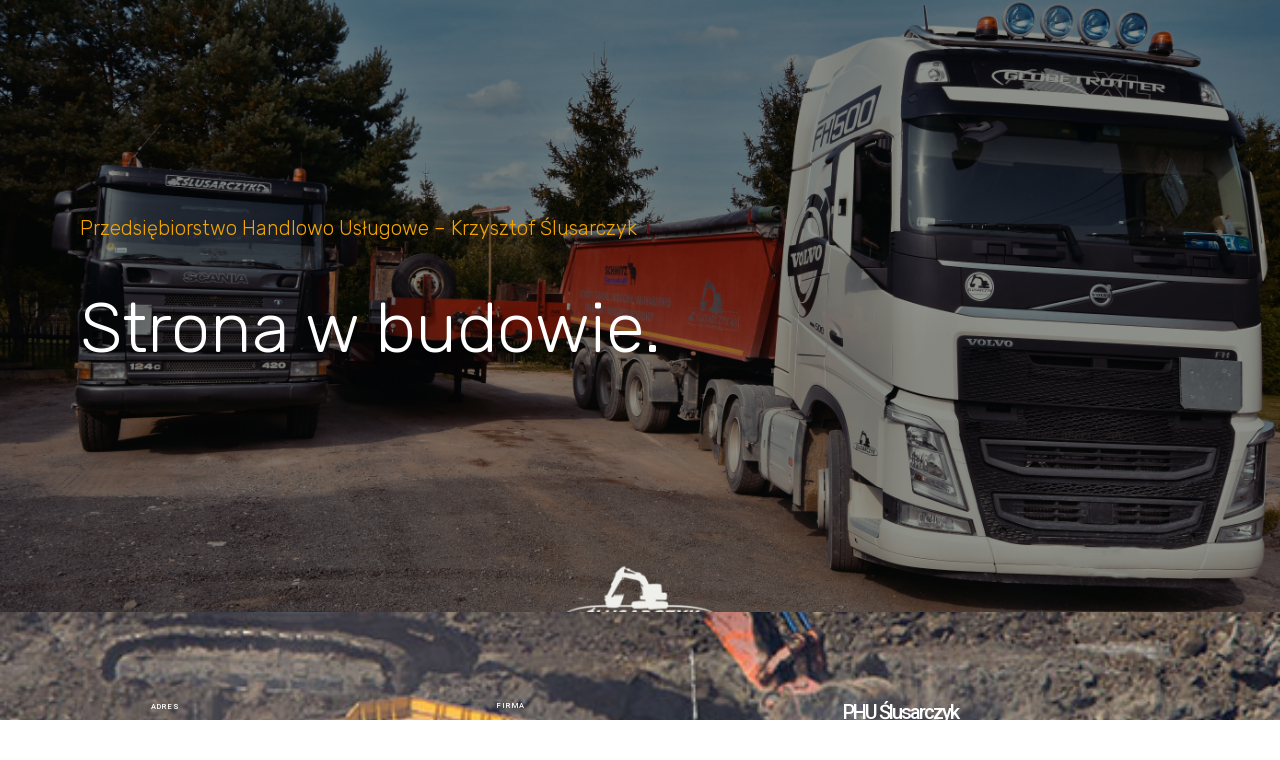

--- FILE ---
content_type: text/html; charset=UTF-8
request_url: https://phuslusarczyk.pl/strona-w-budowie
body_size: 11294
content:
<!DOCTYPE html>
<html class="html" lang="pl-PL">
<head>
	<meta charset="UTF-8">
	<link rel="profile" href="https://gmpg.org/xfn/11">

	<meta name='robots' content='index, follow, max-image-preview:large, max-snippet:-1, max-video-preview:-1' />
<meta name="viewport" content="width=device-width, initial-scale=1">
	<!-- This site is optimized with the Yoast SEO plugin v26.0 - https://yoast.com/wordpress/plugins/seo/ -->
	<title>strona w budowie - PHU Ślusarczyk</title>
	<link rel="canonical" href="https://phuslusarczyk.pl/strona-w-budowie" />
	<meta property="og:locale" content="pl_PL" />
	<meta property="og:type" content="article" />
	<meta property="og:title" content="strona w budowie - PHU Ślusarczyk" />
	<meta property="og:description" content="Przedsiębiorstwo Handlowo Usługowe &#8211; Krzysztof Ślusarczyk Strona w budowie. ADRES Na Piaskach 4332-546, Młoszowawoj. małopolskie, Polska +48 602 476 614 biuroslusarczyk@gmail.com FIRMA REGON: 351214901 NIP: 6761741598 PHU Ślusarczyk Facebook-f Google" />
	<meta property="og:url" content="https://phuslusarczyk.pl/strona-w-budowie" />
	<meta property="og:site_name" content="PHU Ślusarczyk" />
	<meta property="article:publisher" content="https://www.facebook.com/profile.php?id=100077643133019" />
	<meta property="article:modified_time" content="2022-06-08T13:15:38+00:00" />
	<meta name="twitter:card" content="summary_large_image" />
	<script type="application/ld+json" class="yoast-schema-graph">{"@context":"https://schema.org","@graph":[{"@type":"WebPage","@id":"https://phuslusarczyk.pl/strona-w-budowie","url":"https://phuslusarczyk.pl/strona-w-budowie","name":"strona w budowie - PHU Ślusarczyk","isPartOf":{"@id":"https://phuslusarczyk.pl/#website"},"datePublished":"2022-01-24T15:35:11+00:00","dateModified":"2022-06-08T13:15:38+00:00","breadcrumb":{"@id":"https://phuslusarczyk.pl/strona-w-budowie#breadcrumb"},"inLanguage":"pl-PL","potentialAction":[{"@type":"ReadAction","target":["https://phuslusarczyk.pl/strona-w-budowie"]}]},{"@type":"BreadcrumbList","@id":"https://phuslusarczyk.pl/strona-w-budowie#breadcrumb","itemListElement":[{"@type":"ListItem","position":1,"name":"Strona główna","item":"https://phuslusarczyk.pl/"},{"@type":"ListItem","position":2,"name":"strona w budowie"}]},{"@type":"WebSite","@id":"https://phuslusarczyk.pl/#website","url":"https://phuslusarczyk.pl/","name":"PHU Ślusarczyk","description":"Przedsiębiorstwo Handlowo Usługowe Krzysztof Ślusarczyk","publisher":{"@id":"https://phuslusarczyk.pl/#organization"},"potentialAction":[{"@type":"SearchAction","target":{"@type":"EntryPoint","urlTemplate":"https://phuslusarczyk.pl/?s={search_term_string}"},"query-input":{"@type":"PropertyValueSpecification","valueRequired":true,"valueName":"search_term_string"}}],"inLanguage":"pl-PL"},{"@type":"Organization","@id":"https://phuslusarczyk.pl/#organization","name":"PHU Ślusarczyk","url":"https://phuslusarczyk.pl/","logo":{"@type":"ImageObject","inLanguage":"pl-PL","@id":"https://phuslusarczyk.pl/#/schema/logo/image/","url":"https://phuslusarczyk.pl/wp-content/uploads/2022/01/cropped-koparalogo.png","contentUrl":"https://phuslusarczyk.pl/wp-content/uploads/2022/01/cropped-koparalogo.png","width":512,"height":512,"caption":"PHU Ślusarczyk"},"image":{"@id":"https://phuslusarczyk.pl/#/schema/logo/image/"},"sameAs":["https://www.facebook.com/profile.php?id=100077643133019"]}]}</script>
	<!-- / Yoast SEO plugin. -->


<link rel="alternate" type="application/rss+xml" title="PHU Ślusarczyk &raquo; Kanał z wpisami" href="https://phuslusarczyk.pl/feed" />
<link rel="alternate" type="application/rss+xml" title="PHU Ślusarczyk &raquo; Kanał z komentarzami" href="https://phuslusarczyk.pl/comments/feed" />
<link rel="alternate" title="oEmbed (JSON)" type="application/json+oembed" href="https://phuslusarczyk.pl/wp-json/oembed/1.0/embed?url=https%3A%2F%2Fphuslusarczyk.pl%2Fstrona-w-budowie" />
<link rel="alternate" title="oEmbed (XML)" type="text/xml+oembed" href="https://phuslusarczyk.pl/wp-json/oembed/1.0/embed?url=https%3A%2F%2Fphuslusarczyk.pl%2Fstrona-w-budowie&#038;format=xml" />
<style id='wp-img-auto-sizes-contain-inline-css'>
img:is([sizes=auto i],[sizes^="auto," i]){contain-intrinsic-size:3000px 1500px}
/*# sourceURL=wp-img-auto-sizes-contain-inline-css */
</style>
<style id='wp-emoji-styles-inline-css'>

	img.wp-smiley, img.emoji {
		display: inline !important;
		border: none !important;
		box-shadow: none !important;
		height: 1em !important;
		width: 1em !important;
		margin: 0 0.07em !important;
		vertical-align: -0.1em !important;
		background: none !important;
		padding: 0 !important;
	}
/*# sourceURL=wp-emoji-styles-inline-css */
</style>
<style id='classic-theme-styles-inline-css'>
/*! This file is auto-generated */
.wp-block-button__link{color:#fff;background-color:#32373c;border-radius:9999px;box-shadow:none;text-decoration:none;padding:calc(.667em + 2px) calc(1.333em + 2px);font-size:1.125em}.wp-block-file__button{background:#32373c;color:#fff;text-decoration:none}
/*# sourceURL=/wp-includes/css/classic-themes.min.css */
</style>
<link rel='stylesheet' id='font-awesome-css' href='https://phuslusarczyk.pl/wp-content/themes/oceanwp/assets/fonts/fontawesome/css/all.min.css?ver=5.15.1' media='all' />
<link rel='stylesheet' id='simple-line-icons-css' href='https://phuslusarczyk.pl/wp-content/themes/oceanwp/assets/css/third/simple-line-icons.min.css?ver=2.4.0' media='all' />
<link rel='stylesheet' id='oceanwp-style-css' href='https://phuslusarczyk.pl/wp-content/themes/oceanwp/assets/css/style.min.css?ver=3.3.6' media='all' />
<style id='oceanwp-style-inline-css'>
div.wpforms-container-full .wpforms-form input[type=submit]:hover,
			div.wpforms-container-full .wpforms-form input[type=submit]:focus,
			div.wpforms-container-full .wpforms-form input[type=submit]:active,
			div.wpforms-container-full .wpforms-form button[type=submit]:hover,
			div.wpforms-container-full .wpforms-form button[type=submit]:focus,
			div.wpforms-container-full .wpforms-form button[type=submit]:active,
			div.wpforms-container-full .wpforms-form .wpforms-page-button:hover,
			div.wpforms-container-full .wpforms-form .wpforms-page-button:active,
			div.wpforms-container-full .wpforms-form .wpforms-page-button:focus {
				border: none;
			}
/*# sourceURL=oceanwp-style-inline-css */
</style>
<link rel='stylesheet' id='elementor-icons-css' href='https://phuslusarczyk.pl/wp-content/plugins/elementor/assets/lib/eicons/css/elementor-icons.min.css?ver=5.44.0' media='all' />
<link rel='stylesheet' id='elementor-frontend-css' href='https://phuslusarczyk.pl/wp-content/plugins/elementor/assets/css/frontend.min.css?ver=3.32.2' media='all' />
<link rel='stylesheet' id='elementor-post-4-css' href='https://phuslusarczyk.pl/wp-content/uploads/elementor/css/post-4.css?ver=1768953322' media='all' />
<link rel='stylesheet' id='widget-heading-css' href='https://phuslusarczyk.pl/wp-content/plugins/elementor/assets/css/widget-heading.min.css?ver=3.32.2' media='all' />
<link rel='stylesheet' id='widget-icon-list-css' href='https://phuslusarczyk.pl/wp-content/plugins/elementor/assets/css/widget-icon-list.min.css?ver=3.32.2' media='all' />
<link rel='stylesheet' id='e-animation-fadeIn-css' href='https://phuslusarczyk.pl/wp-content/plugins/elementor/assets/lib/animations/styles/fadeIn.min.css?ver=3.32.2' media='all' />
<link rel='stylesheet' id='widget-social-icons-css' href='https://phuslusarczyk.pl/wp-content/plugins/elementor/assets/css/widget-social-icons.min.css?ver=3.32.2' media='all' />
<link rel='stylesheet' id='e-apple-webkit-css' href='https://phuslusarczyk.pl/wp-content/plugins/elementor/assets/css/conditionals/apple-webkit.min.css?ver=3.32.2' media='all' />
<link rel='stylesheet' id='e-animation-pulse-css' href='https://phuslusarczyk.pl/wp-content/plugins/elementor/assets/lib/animations/styles/e-animation-pulse.min.css?ver=3.32.2' media='all' />
<link rel='stylesheet' id='elementor-post-120-css' href='https://phuslusarczyk.pl/wp-content/uploads/elementor/css/post-120.css?ver=1768964641' media='all' />
<link rel='stylesheet' id='oe-widgets-style-css' href='https://phuslusarczyk.pl/wp-content/plugins/ocean-extra/assets/css/widgets.css?ver=6.9' media='all' />
<link rel='stylesheet' id='elementor-gf-roboto-css' href='https://fonts.googleapis.com/css?family=Roboto:100,100italic,200,200italic,300,300italic,400,400italic,500,500italic,600,600italic,700,700italic,800,800italic,900,900italic&#038;display=auto&#038;subset=latin-ext' media='all' />
<link rel='stylesheet' id='elementor-gf-robotoslab-css' href='https://fonts.googleapis.com/css?family=Roboto+Slab:100,100italic,200,200italic,300,300italic,400,400italic,500,500italic,600,600italic,700,700italic,800,800italic,900,900italic&#038;display=auto&#038;subset=latin-ext' media='all' />
<link rel='stylesheet' id='elementor-gf-rubik-css' href='https://fonts.googleapis.com/css?family=Rubik:100,100italic,200,200italic,300,300italic,400,400italic,500,500italic,600,600italic,700,700italic,800,800italic,900,900italic&#038;display=auto&#038;subset=latin-ext' media='all' />
<link rel='stylesheet' id='elementor-icons-shared-0-css' href='https://phuslusarczyk.pl/wp-content/plugins/elementor/assets/lib/font-awesome/css/fontawesome.min.css?ver=5.15.3' media='all' />
<link rel='stylesheet' id='elementor-icons-fa-solid-css' href='https://phuslusarczyk.pl/wp-content/plugins/elementor/assets/lib/font-awesome/css/solid.min.css?ver=5.15.3' media='all' />
<link rel='stylesheet' id='elementor-icons-fa-regular-css' href='https://phuslusarczyk.pl/wp-content/plugins/elementor/assets/lib/font-awesome/css/regular.min.css?ver=5.15.3' media='all' />
<link rel='stylesheet' id='elementor-icons-fa-brands-css' href='https://phuslusarczyk.pl/wp-content/plugins/elementor/assets/lib/font-awesome/css/brands.min.css?ver=5.15.3' media='all' />
<script src="https://phuslusarczyk.pl/wp-includes/js/jquery/jquery.min.js?ver=3.7.1" id="jquery-core-js"></script>
<script src="https://phuslusarczyk.pl/wp-includes/js/jquery/jquery-migrate.min.js?ver=3.4.1" id="jquery-migrate-js"></script>
<link rel="https://api.w.org/" href="https://phuslusarczyk.pl/wp-json/" /><link rel="alternate" title="JSON" type="application/json" href="https://phuslusarczyk.pl/wp-json/wp/v2/pages/120" /><link rel="EditURI" type="application/rsd+xml" title="RSD" href="https://phuslusarczyk.pl/xmlrpc.php?rsd" />
<meta name="generator" content="WordPress 6.9" />
<link rel='shortlink' href='https://phuslusarczyk.pl/?p=120' />
<meta name="generator" content="Elementor 3.32.2; features: additional_custom_breakpoints; settings: css_print_method-external, google_font-enabled, font_display-auto">
			<style>
				.e-con.e-parent:nth-of-type(n+4):not(.e-lazyloaded):not(.e-no-lazyload),
				.e-con.e-parent:nth-of-type(n+4):not(.e-lazyloaded):not(.e-no-lazyload) * {
					background-image: none !important;
				}
				@media screen and (max-height: 1024px) {
					.e-con.e-parent:nth-of-type(n+3):not(.e-lazyloaded):not(.e-no-lazyload),
					.e-con.e-parent:nth-of-type(n+3):not(.e-lazyloaded):not(.e-no-lazyload) * {
						background-image: none !important;
					}
				}
				@media screen and (max-height: 640px) {
					.e-con.e-parent:nth-of-type(n+2):not(.e-lazyloaded):not(.e-no-lazyload),
					.e-con.e-parent:nth-of-type(n+2):not(.e-lazyloaded):not(.e-no-lazyload) * {
						background-image: none !important;
					}
				}
			</style>
			<link rel="icon" href="https://phuslusarczyk.pl/wp-content/uploads/2022/01/cropped-koparalogo-32x32.png" sizes="32x32" />
<link rel="icon" href="https://phuslusarczyk.pl/wp-content/uploads/2022/01/cropped-koparalogo-192x192.png" sizes="192x192" />
<link rel="apple-touch-icon" href="https://phuslusarczyk.pl/wp-content/uploads/2022/01/cropped-koparalogo-180x180.png" />
<meta name="msapplication-TileImage" content="https://phuslusarczyk.pl/wp-content/uploads/2022/01/cropped-koparalogo-270x270.png" />
		<style id="wp-custom-css">
			/** Start Template Kit CSS:Construction &amp;Industrial (css/customizer.css) **//*-------------------------------------------------------------- >>>TABLE OF CONTENTS:---------------------------------------------------------------- # Home # About Us # Services # FAQ # Projects ## Project 2 Columns ## Project 3 Columns ## Project 4 Columns # Contact Us # Contact Us - Style 2 --------------------------------------------------------------*//*-------------------------------------------------------------- # Home --------------------------------------------------------------*/.collection-10-main-slider .slick-slide-inner{position:relative;overflow:hidden}.collection-10-main-slider .slick-slide-inner:before{content:"";display:block;position:absolute;top:-1000px;left:-1200px;width:2000px;height:2000px;background-color:#ff3600;opacity:0.7;-moz-transform:rotate(45deg);-webkit-transform:rotate(45deg);transform:rotate(45deg);z-index:99}.collection-10-main-slider .slick-slide-inner:after{content:"";display:block;position:absolute;top:50%;left:100px;width:250px;height:1px;margin-top:75px;background-color:#fff;opacity:0.7;z-index:102}/*.collection-10-main-slider .slick-slide-inner a:before{content:"Contact Us";display:inline-block;position:absolute;top:50%;margin-top:100px;font-family:Roboto,sans-serif;text-transform:uppercase;left:100px;padding:10px 20px;border:2px solid #fff;color:#fff;z-index:101}*/.collection-10-main-slider .elementor-image-carousel-caption{position:absolute;top:50%;left:100px;max-width:600px;text-align:left !important;-moz-transform:translateY(-50%);-webkit-transform:translateY(-50%);transform:translateY(-50%);z-index:100}@media only screen and ( max-width:1550px ){.collection-10-main-slider .slick-slide-inner:before{left:-1360px}}@media only screen and ( max-width:1200px ){.collection-10-main-slider .elementor-image-carousel-caption{font-size:3em !important}.home-out-col >.elementor-column-wrap{margin-top:0 !important}}@media only screen and ( max-width:1100px ){.collection-10-main-slider .slick-slide-inner:before{top:0;left:0;width:650px;-moz-transform:none;-webkit-transform:none;transform:none}}@media only screen and ( max-width:920px ){.collection-10-main-slider .slick-slide-inner:before{display:none}.collection-10-main-slider .slick-slide-inner:after{display:none}.collection-10-main-slider .slick-slide-inner a:before{display:none}.collection-10-main-slider .elementor-image-carousel-caption{position:static;max-width:none;text-align:left !important;-moz-transform:none;-webkit-transform:none;transform:none;font-size:2em;padding:30px;background-color:#ff3600}}@media only screen and ( max-width:920px ){.collection-10-main-slider .elementor-image-carousel-caption{font-size:1.5em !important}}@media only screen and ( max-width:668px ){.collection-10-main-slider .elementor-image-carousel-caption{font-size:1.3em !important}}/*-------------------------------------------------------------- # About Us --------------------------------------------------------------*/.collection-10-no-col{min-width:75px}/*-------------------------------------------------------------- # Services --------------------------------------------------------------*/.collection-10-service-image .wp-caption{position:relative}.collection-10-service-image .wp-caption-text{position:absolute;bottom:70px;left:20px;text-shadow:1px 1px 1px rgba(0,0,0,0.4);z-index:99}.collection-10-service-image .wp-caption a:after{content:"Read More";font-family:"Roboto",sans-serif;padding:10px 20px;font-size:.871em;line-height:1em;border:1px solid #fff;color:#fff;position:absolute;bottom:20px;left:20px;text-shadow:1px 1px 1px rgba(0,0,0,0.4);box-shadow:1px 1px 1px rgba(0,0,0,0.4);z-index:100}.collection-10-service-image .wp-caption a:hover:after{background-color:#fff;color:#1d1d37;text-shadow:none}/*-------------------------------------------------------------- # FAQ --------------------------------------------------------------*/.collection-10-accordion .elementor-toggle-item{border:2px solid #f1f2f4;padding:50px 0;margin-bottom:20px !important}.collection-10-accordion .elementor-toggle-icon{display:none !important}.collection-10-accordion .elementor-tab-title{border-bottom:0 !important;outline:none;font-size:22px;line-height:2.2rem;margin:0 165px !important;padding:0 30px !important;position:relative;color:#23232c !important}.collection-10-accordion .elementor-tab-title:before{content:"QUESTIONS";display:block;position:absolute;top:7px;left:-100px;font-size:12px;line-height:2.1em;color:#7c7c80}.collection-10-accordion .elementor-tab-title:after{content:"\f067";font-family:'FontAwesome';display:block;position:absolute;top:-13px;right:-100px;width:50px;height:50px;font-size:14px;text-align:center;line-height:47px;-webkit-border-radius:50%;-moz-border-radius:50%;border-radius:50%;color:#7c7c80;border:2px solid #f1f2f4;-webkit-transition:all 0.5s cubic-bezier(.22,.52,.25,.93);-moz-transition:all 0.5s cubic-bezier(.22,.52,.25,.93);transition:all 0.5s cubic-bezier(.22,.52,.25,.93)}.collection-10-accordion .elementor-tab-title.elementor-active:after{content:"\f068";color:#23232c;border:2px solid #23232c}.collection-10-accordion .elementor-tab-content{border-bottom:0 !important;outline:none;font-size:16px;line-height:1.7em;margin:0 165px !important;padding:50px 30px 0 !important;position:relative}@media only screen and (max-width:668px){.collection-10-accordion .elementor-tab-title{margin-left:0 !important;margin-right:70px !important}.collection-10-accordion .elementor-tab-title:before{display:none}.collection-10-accordion .elementor-tab-title:after{right:-30px}.collection-10-accordion .elementor-tab-content{margin-left:0 !important;margin-right:20px !important}}/*-------------------------------------------------------------- # Projects --------------------------------------------------------------*/.project-col .wp-caption{position:relative;overflow:hidden}.project-col .wp-caption img{transition:opacity 0.5s ease-out;-webkit-transition:opacity 0.5s ease-out;-moz-transition:opacity 0.5s ease-out}.project-col .wp-caption:hover img{opacity:0.9}.project-col .wp-caption .wp-caption-text{position:absolute;left:0;top:0;background-color:#fff;padding-left:28px;padding-right:14px}.project-col .wp-caption .wp-caption-text:after{content:"";display:block;position:absolute;bottom:0;right:-75px;height:0;width:0;border-left:75px solid #fff;border-bottom:75px solid transparent;border-top:0 solid transparent}/*-------------------------------------------------------------- ## Projects 2 Columns --------------------------------------------------------------*//*-------------------------------------------------------------- ## Projects 3 Columns --------------------------------------------------------------*/.project-col-3 .wp-caption .wp-caption-text{position:absolute;padding-left:18px;padding-right:10px}/*-------------------------------------------------------------- ## Projects 4 Columns --------------------------------------------------------------*/.project-col-4 .wp-caption .wp-caption-text{position:absolute;padding-left:14px;padding-right:10px}/*-------------------------------------------------------------- # Contact Us --------------------------------------------------------------*/.heading-with-border{position:relative}.heading-with-border:after{content:"";display:block;position:absolute;bottom:-15px;left:0;height:2px;width:110px;background-color:#ff3600}/*-------------------------------------------------------------- # Contact Us - Style 2 --------------------------------------------------------------*/.heading-with-border{position:relative}.heading-with-border:after{content:"";display:block;position:absolute;bottom:-15px;left:0;height:2px;width:110px;background-color:#ff3600}/** End Template Kit CSS:Construction &amp;Industrial (css/customizer.css) **//** Start Block Kit CSS:144-3-3a7d335f39a8579c20cdf02f8d462582 **/.envato-block__preview{overflow:visible}/* Envato Kit 141 Custom Styles - Applied to the element under Advanced */.elementor-headline-animation-type-drop-in .elementor-headline-dynamic-wrapper{text-align:center}.envato-kit-141-top-0 h1,.envato-kit-141-top-0 h2,.envato-kit-141-top-0 h3,.envato-kit-141-top-0 h4,.envato-kit-141-top-0 h5,.envato-kit-141-top-0 h6,.envato-kit-141-top-0 p{margin-top:0}.envato-kit-141-newsletter-inline .elementor-field-textual.elementor-size-md{padding-left:1.5rem;padding-right:1.5rem}.envato-kit-141-bottom-0 p{margin-bottom:0}.envato-kit-141-bottom-8 .elementor-price-list .elementor-price-list-item .elementor-price-list-header{margin-bottom:.5rem}.envato-kit-141.elementor-widget-testimonial-carousel.elementor-pagination-type-bullets .swiper-container{padding-bottom:52px}.envato-kit-141-display-inline{display:inline-block}.envato-kit-141 .elementor-slick-slider ul.slick-dots{bottom:-40px}/** End Block Kit CSS:144-3-3a7d335f39a8579c20cdf02f8d462582 **//** Start Block Kit CSS:141-3-1d55f1e76be9fb1a8d9de88accbe962f **/.envato-kit-138-bracket .elementor-widget-container >*:before{content:"[";color:#ffab00;display:inline-block;margin-right:4px;line-height:1em;position:relative;top:-1px}.envato-kit-138-bracket .elementor-widget-container >*:after{content:"]";color:#ffab00;display:inline-block;margin-left:4px;line-height:1em;position:relative;top:-1px}/** End Block Kit CSS:141-3-1d55f1e76be9fb1a8d9de88accbe962f **//** Start Block Kit CSS:136-3-fc37602abad173a9d9d95d89bbe6bb80 **/.envato-block__preview{overflow:visible !important}/** End Block Kit CSS:136-3-fc37602abad173a9d9d95d89bbe6bb80 **/		</style>
		<!-- OceanWP CSS -->
<style type="text/css">
/* Header CSS */#site-header.has-header-media .overlay-header-media{background-color:rgba(0,0,0,0.5)}
</style><style id='global-styles-inline-css'>
:root{--wp--preset--aspect-ratio--square: 1;--wp--preset--aspect-ratio--4-3: 4/3;--wp--preset--aspect-ratio--3-4: 3/4;--wp--preset--aspect-ratio--3-2: 3/2;--wp--preset--aspect-ratio--2-3: 2/3;--wp--preset--aspect-ratio--16-9: 16/9;--wp--preset--aspect-ratio--9-16: 9/16;--wp--preset--color--black: #000000;--wp--preset--color--cyan-bluish-gray: #abb8c3;--wp--preset--color--white: #ffffff;--wp--preset--color--pale-pink: #f78da7;--wp--preset--color--vivid-red: #cf2e2e;--wp--preset--color--luminous-vivid-orange: #ff6900;--wp--preset--color--luminous-vivid-amber: #fcb900;--wp--preset--color--light-green-cyan: #7bdcb5;--wp--preset--color--vivid-green-cyan: #00d084;--wp--preset--color--pale-cyan-blue: #8ed1fc;--wp--preset--color--vivid-cyan-blue: #0693e3;--wp--preset--color--vivid-purple: #9b51e0;--wp--preset--gradient--vivid-cyan-blue-to-vivid-purple: linear-gradient(135deg,rgb(6,147,227) 0%,rgb(155,81,224) 100%);--wp--preset--gradient--light-green-cyan-to-vivid-green-cyan: linear-gradient(135deg,rgb(122,220,180) 0%,rgb(0,208,130) 100%);--wp--preset--gradient--luminous-vivid-amber-to-luminous-vivid-orange: linear-gradient(135deg,rgb(252,185,0) 0%,rgb(255,105,0) 100%);--wp--preset--gradient--luminous-vivid-orange-to-vivid-red: linear-gradient(135deg,rgb(255,105,0) 0%,rgb(207,46,46) 100%);--wp--preset--gradient--very-light-gray-to-cyan-bluish-gray: linear-gradient(135deg,rgb(238,238,238) 0%,rgb(169,184,195) 100%);--wp--preset--gradient--cool-to-warm-spectrum: linear-gradient(135deg,rgb(74,234,220) 0%,rgb(151,120,209) 20%,rgb(207,42,186) 40%,rgb(238,44,130) 60%,rgb(251,105,98) 80%,rgb(254,248,76) 100%);--wp--preset--gradient--blush-light-purple: linear-gradient(135deg,rgb(255,206,236) 0%,rgb(152,150,240) 100%);--wp--preset--gradient--blush-bordeaux: linear-gradient(135deg,rgb(254,205,165) 0%,rgb(254,45,45) 50%,rgb(107,0,62) 100%);--wp--preset--gradient--luminous-dusk: linear-gradient(135deg,rgb(255,203,112) 0%,rgb(199,81,192) 50%,rgb(65,88,208) 100%);--wp--preset--gradient--pale-ocean: linear-gradient(135deg,rgb(255,245,203) 0%,rgb(182,227,212) 50%,rgb(51,167,181) 100%);--wp--preset--gradient--electric-grass: linear-gradient(135deg,rgb(202,248,128) 0%,rgb(113,206,126) 100%);--wp--preset--gradient--midnight: linear-gradient(135deg,rgb(2,3,129) 0%,rgb(40,116,252) 100%);--wp--preset--font-size--small: 13px;--wp--preset--font-size--medium: 20px;--wp--preset--font-size--large: 36px;--wp--preset--font-size--x-large: 42px;--wp--preset--spacing--20: 0.44rem;--wp--preset--spacing--30: 0.67rem;--wp--preset--spacing--40: 1rem;--wp--preset--spacing--50: 1.5rem;--wp--preset--spacing--60: 2.25rem;--wp--preset--spacing--70: 3.38rem;--wp--preset--spacing--80: 5.06rem;--wp--preset--shadow--natural: 6px 6px 9px rgba(0, 0, 0, 0.2);--wp--preset--shadow--deep: 12px 12px 50px rgba(0, 0, 0, 0.4);--wp--preset--shadow--sharp: 6px 6px 0px rgba(0, 0, 0, 0.2);--wp--preset--shadow--outlined: 6px 6px 0px -3px rgb(255, 255, 255), 6px 6px rgb(0, 0, 0);--wp--preset--shadow--crisp: 6px 6px 0px rgb(0, 0, 0);}:where(.is-layout-flex){gap: 0.5em;}:where(.is-layout-grid){gap: 0.5em;}body .is-layout-flex{display: flex;}.is-layout-flex{flex-wrap: wrap;align-items: center;}.is-layout-flex > :is(*, div){margin: 0;}body .is-layout-grid{display: grid;}.is-layout-grid > :is(*, div){margin: 0;}:where(.wp-block-columns.is-layout-flex){gap: 2em;}:where(.wp-block-columns.is-layout-grid){gap: 2em;}:where(.wp-block-post-template.is-layout-flex){gap: 1.25em;}:where(.wp-block-post-template.is-layout-grid){gap: 1.25em;}.has-black-color{color: var(--wp--preset--color--black) !important;}.has-cyan-bluish-gray-color{color: var(--wp--preset--color--cyan-bluish-gray) !important;}.has-white-color{color: var(--wp--preset--color--white) !important;}.has-pale-pink-color{color: var(--wp--preset--color--pale-pink) !important;}.has-vivid-red-color{color: var(--wp--preset--color--vivid-red) !important;}.has-luminous-vivid-orange-color{color: var(--wp--preset--color--luminous-vivid-orange) !important;}.has-luminous-vivid-amber-color{color: var(--wp--preset--color--luminous-vivid-amber) !important;}.has-light-green-cyan-color{color: var(--wp--preset--color--light-green-cyan) !important;}.has-vivid-green-cyan-color{color: var(--wp--preset--color--vivid-green-cyan) !important;}.has-pale-cyan-blue-color{color: var(--wp--preset--color--pale-cyan-blue) !important;}.has-vivid-cyan-blue-color{color: var(--wp--preset--color--vivid-cyan-blue) !important;}.has-vivid-purple-color{color: var(--wp--preset--color--vivid-purple) !important;}.has-black-background-color{background-color: var(--wp--preset--color--black) !important;}.has-cyan-bluish-gray-background-color{background-color: var(--wp--preset--color--cyan-bluish-gray) !important;}.has-white-background-color{background-color: var(--wp--preset--color--white) !important;}.has-pale-pink-background-color{background-color: var(--wp--preset--color--pale-pink) !important;}.has-vivid-red-background-color{background-color: var(--wp--preset--color--vivid-red) !important;}.has-luminous-vivid-orange-background-color{background-color: var(--wp--preset--color--luminous-vivid-orange) !important;}.has-luminous-vivid-amber-background-color{background-color: var(--wp--preset--color--luminous-vivid-amber) !important;}.has-light-green-cyan-background-color{background-color: var(--wp--preset--color--light-green-cyan) !important;}.has-vivid-green-cyan-background-color{background-color: var(--wp--preset--color--vivid-green-cyan) !important;}.has-pale-cyan-blue-background-color{background-color: var(--wp--preset--color--pale-cyan-blue) !important;}.has-vivid-cyan-blue-background-color{background-color: var(--wp--preset--color--vivid-cyan-blue) !important;}.has-vivid-purple-background-color{background-color: var(--wp--preset--color--vivid-purple) !important;}.has-black-border-color{border-color: var(--wp--preset--color--black) !important;}.has-cyan-bluish-gray-border-color{border-color: var(--wp--preset--color--cyan-bluish-gray) !important;}.has-white-border-color{border-color: var(--wp--preset--color--white) !important;}.has-pale-pink-border-color{border-color: var(--wp--preset--color--pale-pink) !important;}.has-vivid-red-border-color{border-color: var(--wp--preset--color--vivid-red) !important;}.has-luminous-vivid-orange-border-color{border-color: var(--wp--preset--color--luminous-vivid-orange) !important;}.has-luminous-vivid-amber-border-color{border-color: var(--wp--preset--color--luminous-vivid-amber) !important;}.has-light-green-cyan-border-color{border-color: var(--wp--preset--color--light-green-cyan) !important;}.has-vivid-green-cyan-border-color{border-color: var(--wp--preset--color--vivid-green-cyan) !important;}.has-pale-cyan-blue-border-color{border-color: var(--wp--preset--color--pale-cyan-blue) !important;}.has-vivid-cyan-blue-border-color{border-color: var(--wp--preset--color--vivid-cyan-blue) !important;}.has-vivid-purple-border-color{border-color: var(--wp--preset--color--vivid-purple) !important;}.has-vivid-cyan-blue-to-vivid-purple-gradient-background{background: var(--wp--preset--gradient--vivid-cyan-blue-to-vivid-purple) !important;}.has-light-green-cyan-to-vivid-green-cyan-gradient-background{background: var(--wp--preset--gradient--light-green-cyan-to-vivid-green-cyan) !important;}.has-luminous-vivid-amber-to-luminous-vivid-orange-gradient-background{background: var(--wp--preset--gradient--luminous-vivid-amber-to-luminous-vivid-orange) !important;}.has-luminous-vivid-orange-to-vivid-red-gradient-background{background: var(--wp--preset--gradient--luminous-vivid-orange-to-vivid-red) !important;}.has-very-light-gray-to-cyan-bluish-gray-gradient-background{background: var(--wp--preset--gradient--very-light-gray-to-cyan-bluish-gray) !important;}.has-cool-to-warm-spectrum-gradient-background{background: var(--wp--preset--gradient--cool-to-warm-spectrum) !important;}.has-blush-light-purple-gradient-background{background: var(--wp--preset--gradient--blush-light-purple) !important;}.has-blush-bordeaux-gradient-background{background: var(--wp--preset--gradient--blush-bordeaux) !important;}.has-luminous-dusk-gradient-background{background: var(--wp--preset--gradient--luminous-dusk) !important;}.has-pale-ocean-gradient-background{background: var(--wp--preset--gradient--pale-ocean) !important;}.has-electric-grass-gradient-background{background: var(--wp--preset--gradient--electric-grass) !important;}.has-midnight-gradient-background{background: var(--wp--preset--gradient--midnight) !important;}.has-small-font-size{font-size: var(--wp--preset--font-size--small) !important;}.has-medium-font-size{font-size: var(--wp--preset--font-size--medium) !important;}.has-large-font-size{font-size: var(--wp--preset--font-size--large) !important;}.has-x-large-font-size{font-size: var(--wp--preset--font-size--x-large) !important;}
/*# sourceURL=global-styles-inline-css */
</style>
</head>

<body class="wp-singular page-template-default page page-id-120 wp-embed-responsive wp-theme-oceanwp oceanwp-theme dropdown-mobile default-breakpoint content-full-screen page-header-disabled has-breadcrumbs no-margins elementor-default elementor-kit-4 elementor-page elementor-page-120" itemscope="itemscope" itemtype="https://schema.org/WebPage">

	
	
	<div id="outer-wrap" class="site clr">

		<a class="skip-link screen-reader-text" href="#main">Skip to content</a>

		
		<div id="wrap" class="clr">

			
			
			
			<main id="main" class="site-main clr"  role="main">

				
	
	<div id="content-wrap" class="container clr">

		
		<div id="primary" class="content-area clr">

			
			<div id="content" class="site-content clr">

				
				
<article class="single-page-article clr">

	
<div class="entry clr" itemprop="text">

	
			<div data-elementor-type="wp-page" data-elementor-id="120" class="elementor elementor-120">
						<section class="elementor-section elementor-top-section elementor-element elementor-element-29f4927b elementor-section-boxed elementor-section-height-default elementor-section-height-default" data-id="29f4927b" data-element_type="section" data-settings="{&quot;background_background&quot;:&quot;classic&quot;}">
						<div class="elementor-container elementor-column-gap-default">
					<div class="elementor-column elementor-col-100 elementor-top-column elementor-element elementor-element-272b956" data-id="272b956" data-element_type="column">
			<div class="elementor-widget-wrap elementor-element-populated">
						<div class="elementor-element elementor-element-65e52618 elementor-widget elementor-widget-text-editor" data-id="65e52618" data-element_type="widget" data-widget_type="text-editor.default">
				<div class="elementor-widget-container">
									<p>Przedsiębiorstwo Handlowo Usługowe &#8211; Krzysztof Ślusarczyk</p>								</div>
				</div>
				<div class="elementor-element elementor-element-627ff6a5 elementor-widget elementor-widget-heading" data-id="627ff6a5" data-element_type="widget" data-widget_type="heading.default">
				<div class="elementor-widget-container">
					<h1 class="elementor-heading-title elementor-size-default">Strona w budowie.</h1>				</div>
				</div>
					</div>
		</div>
					</div>
		</section>
				<section class="elementor-section elementor-top-section elementor-element elementor-element-49ca1f1 envato-kit-141-top-0 elementor-reverse-mobile elementor-section-boxed elementor-section-height-default elementor-section-height-default" data-id="49ca1f1" data-element_type="section" data-settings="{&quot;background_background&quot;:&quot;classic&quot;}">
							<div class="elementor-background-overlay"></div>
							<div class="elementor-container elementor-column-gap-wider">
					<div class="elementor-column elementor-col-33 elementor-top-column elementor-element elementor-element-62b13c9 elementor-invisible" data-id="62b13c9" data-element_type="column" data-settings="{&quot;animation&quot;:&quot;fadeIn&quot;,&quot;animation_delay&quot;:100}">
			<div class="elementor-widget-wrap elementor-element-populated">
						<div class="elementor-element elementor-element-595620e elementor-widget elementor-widget-heading" data-id="595620e" data-element_type="widget" data-widget_type="heading.default">
				<div class="elementor-widget-container">
					<h1 class="elementor-heading-title elementor-size-default">ADRES</h1>				</div>
				</div>
				<div class="elementor-element elementor-element-f8102b8 elementor-icon-list--layout-traditional elementor-list-item-link-full_width elementor-widget elementor-widget-icon-list" data-id="f8102b8" data-element_type="widget" data-widget_type="icon-list.default">
				<div class="elementor-widget-container">
							<ul class="elementor-icon-list-items">
							<li class="elementor-icon-list-item">
											<span class="elementor-icon-list-icon">
							<i aria-hidden="true" class="fas fa-map-marker-alt"></i>						</span>
										<span class="elementor-icon-list-text">Na Piaskach 43<br>32-546, Młoszowa<br>woj. małopolskie, Polska</span>
									</li>
								<li class="elementor-icon-list-item">
											<span class="elementor-icon-list-icon">
							<i aria-hidden="true" class="fas fa-phone"></i>						</span>
										<span class="elementor-icon-list-text">+48 602 476 614</span>
									</li>
								<li class="elementor-icon-list-item">
											<span class="elementor-icon-list-icon">
							<i aria-hidden="true" class="far fa-envelope-open"></i>						</span>
										<span class="elementor-icon-list-text">biuroslusarczyk@gmail.com</span>
									</li>
						</ul>
						</div>
				</div>
					</div>
		</div>
				<div class="elementor-column elementor-col-33 elementor-top-column elementor-element elementor-element-5b2e5df elementor-invisible" data-id="5b2e5df" data-element_type="column" data-settings="{&quot;background_background&quot;:&quot;classic&quot;,&quot;animation&quot;:&quot;fadeIn&quot;,&quot;animation_delay&quot;:300}">
			<div class="elementor-widget-wrap elementor-element-populated">
						<div class="elementor-element elementor-element-d276fee elementor-widget elementor-widget-heading" data-id="d276fee" data-element_type="widget" data-widget_type="heading.default">
				<div class="elementor-widget-container">
					<h2 class="elementor-heading-title elementor-size-default">FIRMA</h2>				</div>
				</div>
				<div class="elementor-element elementor-element-fcc3c4e elementor-icon-list--layout-traditional elementor-list-item-link-full_width elementor-widget elementor-widget-icon-list" data-id="fcc3c4e" data-element_type="widget" data-widget_type="icon-list.default">
				<div class="elementor-widget-container">
							<ul class="elementor-icon-list-items">
							<li class="elementor-icon-list-item">
											<span class="elementor-icon-list-icon">
							<i aria-hidden="true" class="far fa-sticky-note"></i>						</span>
										<span class="elementor-icon-list-text">REGON: 351214901</span>
									</li>
								<li class="elementor-icon-list-item">
											<span class="elementor-icon-list-icon">
							<i aria-hidden="true" class="fas fa-sticky-note"></i>						</span>
										<span class="elementor-icon-list-text">NIP: 6761741598</span>
									</li>
						</ul>
						</div>
				</div>
					</div>
		</div>
				<div class="elementor-column elementor-col-33 elementor-top-column elementor-element elementor-element-68c7f48 elementor-invisible" data-id="68c7f48" data-element_type="column" data-settings="{&quot;background_background&quot;:&quot;classic&quot;,&quot;animation&quot;:&quot;pulse&quot;,&quot;animation_delay&quot;:400}">
			<div class="elementor-widget-wrap elementor-element-populated">
						<div class="elementor-element elementor-element-5a7da19 elementor-widget elementor-widget-heading" data-id="5a7da19" data-element_type="widget" data-widget_type="heading.default">
				<div class="elementor-widget-container">
					<h2 class="elementor-heading-title elementor-size-small">PHU  Ślusarczyk</h2>				</div>
				</div>
				<div class="elementor-element elementor-element-72aeac8 elementor-shape-square e-grid-align-mobile-center e-grid-align-tablet-left elementor-grid-0 e-grid-align-center elementor-widget elementor-widget-social-icons" data-id="72aeac8" data-element_type="widget" data-widget_type="social-icons.default">
				<div class="elementor-widget-container">
							<div class="elementor-social-icons-wrapper elementor-grid" role="list">
							<span class="elementor-grid-item" role="listitem">
					<a class="elementor-icon elementor-social-icon elementor-social-icon-facebook-f elementor-repeater-item-421c6ef" href="https://www.facebook.com/Transsprzęt-Przedsiębiorstwo-Handlowo-Usługowe-Krzysztof-Ślusarczyk-112328751349480" target="_blank">
						<span class="elementor-screen-only">Facebook-f</span>
						<i aria-hidden="true" class="fab fa-facebook-f"></i>					</a>
				</span>
							<span class="elementor-grid-item" role="listitem">
					<a class="elementor-icon elementor-social-icon elementor-social-icon-google elementor-repeater-item-fde384f" href="mailto:biuroslusarczyk@gmail.com" target="_blank">
						<span class="elementor-screen-only">Google</span>
						<i aria-hidden="true" class="fab fa-google"></i>					</a>
				</span>
					</div>
						</div>
				</div>
					</div>
		</div>
					</div>
		</section>
				</div>
		
	
</div>

</article>

				
			</div><!-- #content -->

			
		</div><!-- #primary -->

		
	</div><!-- #content-wrap -->

	

	</main><!-- #main -->

	
	
	
		
	
	
</div><!-- #wrap -->


</div><!-- #outer-wrap -->



<a aria-label="Scroll to the top of the page" href="#" id="scroll-top" class="scroll-top-right"><i class=" fa fa-angle-up" aria-hidden="true" role="img"></i></a>




<script type="speculationrules">
{"prefetch":[{"source":"document","where":{"and":[{"href_matches":"/*"},{"not":{"href_matches":["/wp-*.php","/wp-admin/*","/wp-content/uploads/*","/wp-content/*","/wp-content/plugins/*","/wp-content/themes/oceanwp/*","/*\\?(.+)"]}},{"not":{"selector_matches":"a[rel~=\"nofollow\"]"}},{"not":{"selector_matches":".no-prefetch, .no-prefetch a"}}]},"eagerness":"conservative"}]}
</script>
			<script>
				const lazyloadRunObserver = () => {
					const lazyloadBackgrounds = document.querySelectorAll( `.e-con.e-parent:not(.e-lazyloaded)` );
					const lazyloadBackgroundObserver = new IntersectionObserver( ( entries ) => {
						entries.forEach( ( entry ) => {
							if ( entry.isIntersecting ) {
								let lazyloadBackground = entry.target;
								if( lazyloadBackground ) {
									lazyloadBackground.classList.add( 'e-lazyloaded' );
								}
								lazyloadBackgroundObserver.unobserve( entry.target );
							}
						});
					}, { rootMargin: '200px 0px 200px 0px' } );
					lazyloadBackgrounds.forEach( ( lazyloadBackground ) => {
						lazyloadBackgroundObserver.observe( lazyloadBackground );
					} );
				};
				const events = [
					'DOMContentLoaded',
					'elementor/lazyload/observe',
				];
				events.forEach( ( event ) => {
					document.addEventListener( event, lazyloadRunObserver );
				} );
			</script>
			<script src="https://phuslusarczyk.pl/wp-includes/js/imagesloaded.min.js?ver=5.0.0" id="imagesloaded-js"></script>
<script id="oceanwp-main-js-extra">
var oceanwpLocalize = {"nonce":"c1c83f6cc5","isRTL":"","menuSearchStyle":"drop_down","mobileMenuSearchStyle":"disabled","sidrSource":null,"sidrDisplace":"1","sidrSide":"left","sidrDropdownTarget":"link","verticalHeaderTarget":"link","customSelects":".woocommerce-ordering .orderby, #dropdown_product_cat, .widget_categories select, .widget_archive select, .single-product .variations_form .variations select","ajax_url":"https://phuslusarczyk.pl/wp-admin/admin-ajax.php","oe_mc_wpnonce":"3c88662ee8"};
//# sourceURL=oceanwp-main-js-extra
</script>
<script src="https://phuslusarczyk.pl/wp-content/themes/oceanwp/assets/js/theme.min.js?ver=3.3.6" id="oceanwp-main-js"></script>
<script src="https://phuslusarczyk.pl/wp-content/themes/oceanwp/assets/js/drop-down-mobile-menu.min.js?ver=3.3.6" id="oceanwp-drop-down-mobile-menu-js"></script>
<script src="https://phuslusarczyk.pl/wp-content/themes/oceanwp/assets/js/drop-down-search.min.js?ver=3.3.6" id="oceanwp-drop-down-search-js"></script>
<script src="https://phuslusarczyk.pl/wp-content/themes/oceanwp/assets/js/vendors/magnific-popup.min.js?ver=3.3.6" id="ow-magnific-popup-js"></script>
<script src="https://phuslusarczyk.pl/wp-content/themes/oceanwp/assets/js/ow-lightbox.min.js?ver=3.3.6" id="oceanwp-lightbox-js"></script>
<script src="https://phuslusarczyk.pl/wp-content/themes/oceanwp/assets/js/vendors/flickity.pkgd.min.js?ver=3.3.6" id="ow-flickity-js"></script>
<script src="https://phuslusarczyk.pl/wp-content/themes/oceanwp/assets/js/ow-slider.min.js?ver=3.3.6" id="oceanwp-slider-js"></script>
<script src="https://phuslusarczyk.pl/wp-content/themes/oceanwp/assets/js/scroll-effect.min.js?ver=3.3.6" id="oceanwp-scroll-effect-js"></script>
<script src="https://phuslusarczyk.pl/wp-content/themes/oceanwp/assets/js/scroll-top.min.js?ver=3.3.6" id="oceanwp-scroll-top-js"></script>
<script src="https://phuslusarczyk.pl/wp-content/themes/oceanwp/assets/js/select.min.js?ver=3.3.6" id="oceanwp-select-js"></script>
<script id="flickr-widget-script-js-extra">
var flickrWidgetParams = {"widgets":[]};
//# sourceURL=flickr-widget-script-js-extra
</script>
<script src="https://phuslusarczyk.pl/wp-content/plugins/ocean-extra/includes/widgets/js/flickr.min.js?ver=6.9" id="flickr-widget-script-js"></script>
<script src="https://phuslusarczyk.pl/wp-content/plugins/elementor/assets/js/webpack.runtime.min.js?ver=3.32.2" id="elementor-webpack-runtime-js"></script>
<script src="https://phuslusarczyk.pl/wp-content/plugins/elementor/assets/js/frontend-modules.min.js?ver=3.32.2" id="elementor-frontend-modules-js"></script>
<script src="https://phuslusarczyk.pl/wp-includes/js/jquery/ui/core.min.js?ver=1.13.3" id="jquery-ui-core-js"></script>
<script id="elementor-frontend-js-before">
var elementorFrontendConfig = {"environmentMode":{"edit":false,"wpPreview":false,"isScriptDebug":false},"i18n":{"shareOnFacebook":"Udost\u0119pnij na Facebooku","shareOnTwitter":"Udost\u0119pnij na X","pinIt":"Przypnij","download":"Pobierz","downloadImage":"Pobierz obrazek","fullscreen":"Tryb pe\u0142noekranowy","zoom":"Powi\u0119ksz","share":"Udost\u0119pnij","playVideo":"Odtw\u00f3rz wideo","previous":"Poprzednie","next":"Nast\u0119pne","close":"Zamknij","a11yCarouselPrevSlideMessage":"Poprzedni slajd","a11yCarouselNextSlideMessage":"Nast\u0119pny slajd","a11yCarouselFirstSlideMessage":"To jest pierwszy slajd","a11yCarouselLastSlideMessage":"To jest ostatni slajd","a11yCarouselPaginationBulletMessage":"Id\u017a do slajdu"},"is_rtl":false,"breakpoints":{"xs":0,"sm":480,"md":768,"lg":1025,"xl":1440,"xxl":1600},"responsive":{"breakpoints":{"mobile":{"label":"Mobilny pionowy","value":767,"default_value":767,"direction":"max","is_enabled":true},"mobile_extra":{"label":"Mobilny poziomy","value":880,"default_value":880,"direction":"max","is_enabled":false},"tablet":{"label":"Pionowy tablet","value":1024,"default_value":1024,"direction":"max","is_enabled":true},"tablet_extra":{"label":"Poziomy tablet","value":1200,"default_value":1200,"direction":"max","is_enabled":false},"laptop":{"label":"Laptop","value":1366,"default_value":1366,"direction":"max","is_enabled":false},"widescreen":{"label":"Szeroki ekran","value":2400,"default_value":2400,"direction":"min","is_enabled":false}},"hasCustomBreakpoints":false},"version":"3.32.2","is_static":false,"experimentalFeatures":{"additional_custom_breakpoints":true,"home_screen":true,"global_classes_should_enforce_capabilities":true,"e_variables":true,"cloud-library":true,"e_opt_in_v4_page":true,"import-export-customization":true},"urls":{"assets":"https:\/\/phuslusarczyk.pl\/wp-content\/plugins\/elementor\/assets\/","ajaxurl":"https:\/\/phuslusarczyk.pl\/wp-admin\/admin-ajax.php","uploadUrl":"https:\/\/phuslusarczyk.pl\/wp-content\/uploads"},"nonces":{"floatingButtonsClickTracking":"9818761dcf"},"swiperClass":"swiper","settings":{"page":[],"editorPreferences":[]},"kit":{"active_breakpoints":["viewport_mobile","viewport_tablet"],"global_image_lightbox":"yes","lightbox_enable_counter":"yes","lightbox_enable_fullscreen":"yes","lightbox_enable_zoom":"yes","lightbox_enable_share":"yes","lightbox_title_src":"title","lightbox_description_src":"description"},"post":{"id":120,"title":"strona%20w%20budowie%20-%20PHU%20%C5%9Alusarczyk","excerpt":"","featuredImage":false}};
//# sourceURL=elementor-frontend-js-before
</script>
<script src="https://phuslusarczyk.pl/wp-content/plugins/elementor/assets/js/frontend.min.js?ver=3.32.2" id="elementor-frontend-js"></script>
<script id="wp-emoji-settings" type="application/json">
{"baseUrl":"https://s.w.org/images/core/emoji/17.0.2/72x72/","ext":".png","svgUrl":"https://s.w.org/images/core/emoji/17.0.2/svg/","svgExt":".svg","source":{"concatemoji":"https://phuslusarczyk.pl/wp-includes/js/wp-emoji-release.min.js?ver=6.9"}}
</script>
<script type="module">
/*! This file is auto-generated */
const a=JSON.parse(document.getElementById("wp-emoji-settings").textContent),o=(window._wpemojiSettings=a,"wpEmojiSettingsSupports"),s=["flag","emoji"];function i(e){try{var t={supportTests:e,timestamp:(new Date).valueOf()};sessionStorage.setItem(o,JSON.stringify(t))}catch(e){}}function c(e,t,n){e.clearRect(0,0,e.canvas.width,e.canvas.height),e.fillText(t,0,0);t=new Uint32Array(e.getImageData(0,0,e.canvas.width,e.canvas.height).data);e.clearRect(0,0,e.canvas.width,e.canvas.height),e.fillText(n,0,0);const a=new Uint32Array(e.getImageData(0,0,e.canvas.width,e.canvas.height).data);return t.every((e,t)=>e===a[t])}function p(e,t){e.clearRect(0,0,e.canvas.width,e.canvas.height),e.fillText(t,0,0);var n=e.getImageData(16,16,1,1);for(let e=0;e<n.data.length;e++)if(0!==n.data[e])return!1;return!0}function u(e,t,n,a){switch(t){case"flag":return n(e,"\ud83c\udff3\ufe0f\u200d\u26a7\ufe0f","\ud83c\udff3\ufe0f\u200b\u26a7\ufe0f")?!1:!n(e,"\ud83c\udde8\ud83c\uddf6","\ud83c\udde8\u200b\ud83c\uddf6")&&!n(e,"\ud83c\udff4\udb40\udc67\udb40\udc62\udb40\udc65\udb40\udc6e\udb40\udc67\udb40\udc7f","\ud83c\udff4\u200b\udb40\udc67\u200b\udb40\udc62\u200b\udb40\udc65\u200b\udb40\udc6e\u200b\udb40\udc67\u200b\udb40\udc7f");case"emoji":return!a(e,"\ud83e\u1fac8")}return!1}function f(e,t,n,a){let r;const o=(r="undefined"!=typeof WorkerGlobalScope&&self instanceof WorkerGlobalScope?new OffscreenCanvas(300,150):document.createElement("canvas")).getContext("2d",{willReadFrequently:!0}),s=(o.textBaseline="top",o.font="600 32px Arial",{});return e.forEach(e=>{s[e]=t(o,e,n,a)}),s}function r(e){var t=document.createElement("script");t.src=e,t.defer=!0,document.head.appendChild(t)}a.supports={everything:!0,everythingExceptFlag:!0},new Promise(t=>{let n=function(){try{var e=JSON.parse(sessionStorage.getItem(o));if("object"==typeof e&&"number"==typeof e.timestamp&&(new Date).valueOf()<e.timestamp+604800&&"object"==typeof e.supportTests)return e.supportTests}catch(e){}return null}();if(!n){if("undefined"!=typeof Worker&&"undefined"!=typeof OffscreenCanvas&&"undefined"!=typeof URL&&URL.createObjectURL&&"undefined"!=typeof Blob)try{var e="postMessage("+f.toString()+"("+[JSON.stringify(s),u.toString(),c.toString(),p.toString()].join(",")+"));",a=new Blob([e],{type:"text/javascript"});const r=new Worker(URL.createObjectURL(a),{name:"wpTestEmojiSupports"});return void(r.onmessage=e=>{i(n=e.data),r.terminate(),t(n)})}catch(e){}i(n=f(s,u,c,p))}t(n)}).then(e=>{for(const n in e)a.supports[n]=e[n],a.supports.everything=a.supports.everything&&a.supports[n],"flag"!==n&&(a.supports.everythingExceptFlag=a.supports.everythingExceptFlag&&a.supports[n]);var t;a.supports.everythingExceptFlag=a.supports.everythingExceptFlag&&!a.supports.flag,a.supports.everything||((t=a.source||{}).concatemoji?r(t.concatemoji):t.wpemoji&&t.twemoji&&(r(t.twemoji),r(t.wpemoji)))});
//# sourceURL=https://phuslusarczyk.pl/wp-includes/js/wp-emoji-loader.min.js
</script>
</body>
</html>


--- FILE ---
content_type: text/css
request_url: https://phuslusarczyk.pl/wp-content/uploads/elementor/css/post-120.css?ver=1768964641
body_size: 1331
content:
.elementor-120 .elementor-element.elementor-element-29f4927b:not(.elementor-motion-effects-element-type-background), .elementor-120 .elementor-element.elementor-element-29f4927b > .elementor-motion-effects-container > .elementor-motion-effects-layer{background-color:#272e34;background-image:url("https://phuslusarczyk.pl/wp-content/uploads/2022/01/firemka.png");background-position:center center;background-size:cover;}.elementor-120 .elementor-element.elementor-element-29f4927b{transition:background 0.3s, border 0.3s, border-radius 0.3s, box-shadow 0.3s;padding:200px 0px 200px 0px;}.elementor-120 .elementor-element.elementor-element-29f4927b > .elementor-background-overlay{transition:background 0.3s, border-radius 0.3s, opacity 0.3s;}.elementor-120 .elementor-element.elementor-element-65e52618 > .elementor-widget-container{margin:0px 0px 10px 0px;}.elementor-120 .elementor-element.elementor-element-65e52618{font-family:"Rubik", Sans-serif;font-size:20px;font-weight:300;color:#f2a500;}.elementor-120 .elementor-element.elementor-element-627ff6a5 > .elementor-widget-container{margin:0px 0px 30px 0px;}.elementor-120 .elementor-element.elementor-element-627ff6a5 .elementor-heading-title{font-family:"Rubik", Sans-serif;font-size:70px;font-weight:300;line-height:86px;letter-spacing:-0.3px;color:#fff;}.elementor-120 .elementor-element.elementor-element-49ca1f1:not(.elementor-motion-effects-element-type-background), .elementor-120 .elementor-element.elementor-element-49ca1f1 > .elementor-motion-effects-container > .elementor-motion-effects-layer{background-image:url("https://phuslusarczyk.pl/wp-content/uploads/2022/01/specialty2.jpg");background-position:center center;background-repeat:no-repeat;background-size:cover;}.elementor-120 .elementor-element.elementor-element-49ca1f1 > .elementor-background-overlay{background-color:#111416;opacity:0.97;transition:background 0.3s, border-radius 0.3s, opacity 0.3s;}.elementor-120 .elementor-element.elementor-element-49ca1f1 > .elementor-container{max-width:1040px;}.elementor-120 .elementor-element.elementor-element-49ca1f1{transition:background 0.3s, border 0.3s, border-radius 0.3s, box-shadow 0.3s;padding:60px 0px 60px 0px;}.elementor-120 .elementor-element.elementor-element-62b13c9 > .elementor-widget-wrap > .elementor-widget:not(.elementor-widget__width-auto):not(.elementor-widget__width-initial):not(:last-child):not(.elementor-absolute){margin-bottom:16px;}.elementor-120 .elementor-element.elementor-element-595620e > .elementor-widget-container{margin:1px 1px 1px 1px;}.elementor-120 .elementor-element.elementor-element-595620e{text-align:left;}.elementor-120 .elementor-element.elementor-element-595620e .elementor-heading-title{font-family:"Roboto", Sans-serif;font-size:0.75rem;font-weight:500;text-transform:uppercase;letter-spacing:1px;color:#ffffff;}.elementor-120 .elementor-element.elementor-element-f8102b8 .elementor-icon-list-items:not(.elementor-inline-items) .elementor-icon-list-item:not(:last-child){padding-block-end:calc(8px/2);}.elementor-120 .elementor-element.elementor-element-f8102b8 .elementor-icon-list-items:not(.elementor-inline-items) .elementor-icon-list-item:not(:first-child){margin-block-start:calc(8px/2);}.elementor-120 .elementor-element.elementor-element-f8102b8 .elementor-icon-list-items.elementor-inline-items .elementor-icon-list-item{margin-inline:calc(8px/2);}.elementor-120 .elementor-element.elementor-element-f8102b8 .elementor-icon-list-items.elementor-inline-items{margin-inline:calc(-8px/2);}.elementor-120 .elementor-element.elementor-element-f8102b8 .elementor-icon-list-items.elementor-inline-items .elementor-icon-list-item:after{inset-inline-end:calc(-8px/2);}.elementor-120 .elementor-element.elementor-element-f8102b8 .elementor-icon-list-icon i{color:#F2A500;transition:color 0.3s;}.elementor-120 .elementor-element.elementor-element-f8102b8 .elementor-icon-list-icon svg{fill:#F2A500;transition:fill 0.3s;}.elementor-120 .elementor-element.elementor-element-f8102b8{--e-icon-list-icon-size:16px;--icon-vertical-offset:0px;}.elementor-120 .elementor-element.elementor-element-f8102b8 .elementor-icon-list-icon{padding-inline-end:16px;}.elementor-120 .elementor-element.elementor-element-f8102b8 .elementor-icon-list-item > .elementor-icon-list-text, .elementor-120 .elementor-element.elementor-element-f8102b8 .elementor-icon-list-item > a{font-family:"Roboto", Sans-serif;font-size:0.875rem;line-height:1.5em;}.elementor-120 .elementor-element.elementor-element-f8102b8 .elementor-icon-list-text{color:rgba(255,255,255,0.7);transition:color 0.3s;}.elementor-120 .elementor-element.elementor-element-5b2e5df > .elementor-widget-wrap > .elementor-widget:not(.elementor-widget__width-auto):not(.elementor-widget__width-initial):not(:last-child):not(.elementor-absolute){margin-bottom:16px;}.elementor-120 .elementor-element.elementor-element-5b2e5df > .elementor-element-populated, .elementor-120 .elementor-element.elementor-element-5b2e5df > .elementor-element-populated > .elementor-background-overlay, .elementor-120 .elementor-element.elementor-element-5b2e5df > .elementor-background-slideshow{border-radius:4px 4px 4px 4px;}.elementor-120 .elementor-element.elementor-element-5b2e5df > .elementor-element-populated{box-shadow:0px 3px 12px 0px rgba(0,0,0,0.03);transition:background 0.3s, border 0.3s, border-radius 0.3s, box-shadow 0.3s;}.elementor-120 .elementor-element.elementor-element-5b2e5df > .elementor-element-populated > .elementor-background-overlay{transition:background 0.3s, border-radius 0.3s, opacity 0.3s;}.elementor-120 .elementor-element.elementor-element-d276fee .elementor-heading-title{font-family:"Roboto", Sans-serif;font-size:0.75rem;font-weight:500;text-transform:uppercase;letter-spacing:1px;color:#ffffff;}.elementor-120 .elementor-element.elementor-element-fcc3c4e > .elementor-widget-container{margin:0px 0px 0px 0px;}.elementor-120 .elementor-element.elementor-element-fcc3c4e .elementor-icon-list-items:not(.elementor-inline-items) .elementor-icon-list-item:not(:last-child){padding-block-end:calc(8px/2);}.elementor-120 .elementor-element.elementor-element-fcc3c4e .elementor-icon-list-items:not(.elementor-inline-items) .elementor-icon-list-item:not(:first-child){margin-block-start:calc(8px/2);}.elementor-120 .elementor-element.elementor-element-fcc3c4e .elementor-icon-list-items.elementor-inline-items .elementor-icon-list-item{margin-inline:calc(8px/2);}.elementor-120 .elementor-element.elementor-element-fcc3c4e .elementor-icon-list-items.elementor-inline-items{margin-inline:calc(-8px/2);}.elementor-120 .elementor-element.elementor-element-fcc3c4e .elementor-icon-list-items.elementor-inline-items .elementor-icon-list-item:after{inset-inline-end:calc(-8px/2);}.elementor-120 .elementor-element.elementor-element-fcc3c4e .elementor-icon-list-icon i{color:#F2A500;transition:color 0.3s;}.elementor-120 .elementor-element.elementor-element-fcc3c4e .elementor-icon-list-icon svg{fill:#F2A500;transition:fill 0.3s;}.elementor-120 .elementor-element.elementor-element-fcc3c4e{--e-icon-list-icon-size:16px;--icon-vertical-offset:0px;}.elementor-120 .elementor-element.elementor-element-fcc3c4e .elementor-icon-list-icon{padding-inline-end:16px;}.elementor-120 .elementor-element.elementor-element-fcc3c4e .elementor-icon-list-item > .elementor-icon-list-text, .elementor-120 .elementor-element.elementor-element-fcc3c4e .elementor-icon-list-item > a{font-family:"Roboto", Sans-serif;font-size:0.875rem;line-height:1.5em;}.elementor-120 .elementor-element.elementor-element-fcc3c4e .elementor-icon-list-text{color:rgba(255,255,255,0.7);transition:color 0.3s;}.elementor-120 .elementor-element.elementor-element-68c7f48 > .elementor-widget-wrap > .elementor-widget:not(.elementor-widget__width-auto):not(.elementor-widget__width-initial):not(:last-child):not(.elementor-absolute){margin-bottom:16px;}.elementor-120 .elementor-element.elementor-element-68c7f48 > .elementor-element-populated, .elementor-120 .elementor-element.elementor-element-68c7f48 > .elementor-element-populated > .elementor-background-overlay, .elementor-120 .elementor-element.elementor-element-68c7f48 > .elementor-background-slideshow{border-radius:4px 4px 4px 4px;}.elementor-120 .elementor-element.elementor-element-68c7f48 > .elementor-element-populated{box-shadow:0px 3px 12px 0px rgba(0,0,0,0.03);transition:background 0.3s, border 0.3s, border-radius 0.3s, box-shadow 0.3s;}.elementor-120 .elementor-element.elementor-element-68c7f48 > .elementor-element-populated > .elementor-background-overlay{transition:background 0.3s, border-radius 0.3s, opacity 0.3s;}.elementor-120 .elementor-element.elementor-element-5a7da19 > .elementor-widget-container{padding:0px 0px 0px 0px;}.elementor-120 .elementor-element.elementor-element-5a7da19 .elementor-heading-title{font-family:"Roboto", Sans-serif;font-size:2rem;font-weight:500;letter-spacing:-2px;color:#ffffff;}.elementor-120 .elementor-element.elementor-element-72aeac8{--grid-template-columns:repeat(0, auto);--icon-size:13px;--grid-column-gap:20px;--grid-row-gap:0px;}.elementor-120 .elementor-element.elementor-element-72aeac8 .elementor-widget-container{text-align:center;}.elementor-120 .elementor-element.elementor-element-72aeac8 > .elementor-widget-container{margin:0px 0px 0px -200px;}.elementor-120 .elementor-element.elementor-element-72aeac8 .elementor-social-icon{background-color:rgba(255,255,255,0.11);--icon-padding:0.7em;}.elementor-120 .elementor-element.elementor-element-72aeac8 .elementor-social-icon i{color:#ffffff;}.elementor-120 .elementor-element.elementor-element-72aeac8 .elementor-social-icon svg{fill:#ffffff;}.elementor-120 .elementor-element.elementor-element-72aeac8 .elementor-social-icon:hover{background-color:#ffffff;}.elementor-120 .elementor-element.elementor-element-72aeac8 .elementor-social-icon:hover i{color:#ffab00;}.elementor-120 .elementor-element.elementor-element-72aeac8 .elementor-social-icon:hover svg{fill:#ffab00;}@media(max-width:1024px) and (min-width:768px){.elementor-120 .elementor-element.elementor-element-62b13c9{width:30%;}.elementor-120 .elementor-element.elementor-element-5b2e5df{width:18%;}.elementor-120 .elementor-element.elementor-element-68c7f48{width:30%;}}@media(max-width:1024px){.elementor-120 .elementor-element.elementor-element-627ff6a5 .elementor-heading-title{font-size:36px;line-height:48px;}.elementor-120 .elementor-element.elementor-element-72aeac8 .elementor-widget-container{text-align:left;}}@media(max-width:767px){.elementor-120 .elementor-element.elementor-element-49ca1f1{padding:40px 0px 40px 0px;}.elementor-120 .elementor-element.elementor-element-62b13c9{width:100%;}.elementor-120 .elementor-element.elementor-element-595620e{text-align:left;}.elementor-120 .elementor-element.elementor-element-5b2e5df{width:40%;}.elementor-120 .elementor-element.elementor-element-68c7f48 > .elementor-element-populated{padding:2em 2em 2em 2em;}.elementor-120 .elementor-element.elementor-element-72aeac8 .elementor-widget-container{text-align:center;}}@media(min-width:1025px){.elementor-120 .elementor-element.elementor-element-29f4927b:not(.elementor-motion-effects-element-type-background), .elementor-120 .elementor-element.elementor-element-29f4927b > .elementor-motion-effects-container > .elementor-motion-effects-layer{background-attachment:fixed;}.elementor-120 .elementor-element.elementor-element-49ca1f1:not(.elementor-motion-effects-element-type-background), .elementor-120 .elementor-element.elementor-element-49ca1f1 > .elementor-motion-effects-container > .elementor-motion-effects-layer{background-attachment:fixed;}}